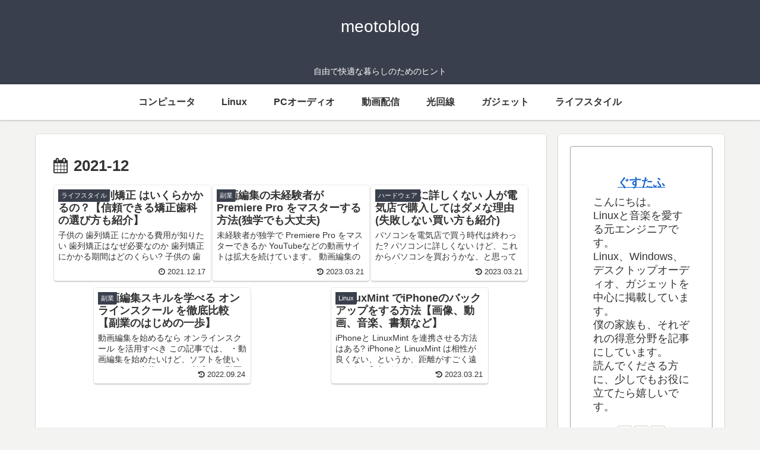

--- FILE ---
content_type: text/html; charset=utf-8
request_url: https://www.google.com/recaptcha/api2/aframe
body_size: 267
content:
<!DOCTYPE HTML><html><head><meta http-equiv="content-type" content="text/html; charset=UTF-8"></head><body><script nonce="-LM2ikobJPwIXqBCqcY16w">/** Anti-fraud and anti-abuse applications only. See google.com/recaptcha */ try{var clients={'sodar':'https://pagead2.googlesyndication.com/pagead/sodar?'};window.addEventListener("message",function(a){try{if(a.source===window.parent){var b=JSON.parse(a.data);var c=clients[b['id']];if(c){var d=document.createElement('img');d.src=c+b['params']+'&rc='+(localStorage.getItem("rc::a")?sessionStorage.getItem("rc::b"):"");window.document.body.appendChild(d);sessionStorage.setItem("rc::e",parseInt(sessionStorage.getItem("rc::e")||0)+1);localStorage.setItem("rc::h",'1768863597008');}}}catch(b){}});window.parent.postMessage("_grecaptcha_ready", "*");}catch(b){}</script></body></html>